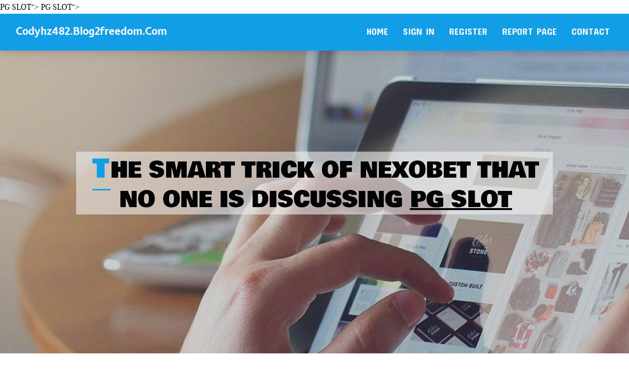

--- FILE ---
content_type: text/html; charset=UTF-8
request_url: https://codyhz482.blog2freedom.com/27238065/the-smart-trick-of-nexobet-that-no-one-is-discussing-a-href-https-nexobetvip-net-pg-slot-a
body_size: 5412
content:
<!DOCTYPE html>
<!--[if IE 8]><html class="lt-ie10 lt-ie9 no-js" prefix="og: https://ogp.me/ns#" lang="en"><![endif]-->
<!--[if IE 9]><html class="lt-ie10 no-js" prefix="og: https://ogp.me/ns#" lang="en"><![endif]-->
<!--[if gt IE 9]><!--><html class="no-js" prefix="og: https://ogp.me/ns#" lang="en"><!--<![endif]-->
<head>
<meta charset="utf-8"><meta http-equiv="X-UA-Compatible" content="IE=edge,chrome=1">
<title>The smart Trick of nexobet That No One is Discussing <a href="https://nexobetvip.net/">PG SLOT</a></title>
<meta name="viewport" content="width=device-width,initial-scale=1,viewport-fit=cover">
<meta name="msapplication-tap-highlight" content="no">
<link href="https://cloud.blog2freedom.com/blog/cdn/style.css" rel="stylesheet">
<meta name="generator" content="blog2freedom.com">
<meta name="format-detection" content="telephone=no">
<meta property="og:url" content="https://codyhz482.blog2freedom.com/27238065/the-smart-trick-of-nexobet-that-no-one-is-discussing-a-href-https-nexobetvip-net-pg-slot-a">
<meta property="og:title" content="The smart Trick of nexobet That No One is Discussing <a href="https://nexobetvip.net/">PG SLOT</a>">
<meta property="og:type" content="article">
<meta property="og:description" content="The smart Trick of nexobet That No One is Discussing <a href="https://nexobetvip.net/">PG SLOT</a>">
<meta property="og:site_name" content="blog2freedom.com">
<meta property="og:image" content="https://cloud.blog2freedom.com/blog/images/img01.jpg">
<link rel="canonical" href="https://codyhz482.blog2freedom.com/27238065/the-smart-trick-of-nexobet-that-no-one-is-discussing-a-href-https-nexobetvip-net-pg-slot-a" />
<link href="https://cloud.blog2freedom.com/favicon.ico" rel="shortcut icon" />
</head>
<body class="layout-01 wtf-homepage">
<div class="wnd-page color-red">

<div id="wrapper">

<header id="header">
<div id="layout-section" class="section header header-01 cf design-01 section-media">
<div class="nav-line initial-state cf wnd-fixed">
<div class="section-inner">
<div class="logo logo-default wnd-font-size-90 proxima-nova">
<div class="logo-content">
<div class="text-content-outer"><span class="text-content"><a class="blog_home_link" href="https://codyhz482.blog2freedom.com"><strong>codyhz482.blog2freedom.com</strong></a></span>
</div></div></div>

<nav id="menu" role="navigation"><div class="menu-not-loaded">

<ul class="level-1"><li class="wnd-active wnd-homepage">
<li><a href="https://blog2freedom.com"><span>Home</span></a></li>
<li><a href="https://blog2freedom.com/sign-in"><span>Sign In</span></a></li>
<li><a href="https://blog2freedom.com/register"><span>Register</span></a></li>
<li><a href="https://blog2freedom.com/report"><span>Report page</span></a></li>
<li><a href="https://blog2freedom.com/contact"><span>Contact</span></a></li>
</ul><span class="more-text">More</span>
</div>
</nav>
  <span style="width:100px; display:none; height:100px; "><a href="https://blog2freedom.com/new-posts?1">1</a><a href="https://blog2freedom.com/new-posts?2">2</a><a href="https://blog2freedom.com/new-posts?3">3</a><a href="https://blog2freedom.com/new-posts?4">4</a><a href="https://blog2freedom.com/new-posts?5">5</a></span>

<div id="menu-mobile" class="hidden"><a href="#" id="menu-submit"><span></span>Menu</a></div>

</div>
</div>

</div>
</header>
<main id="main" class="cf" role="main">
<div class="section-wrapper cf">
<div class="section-wrapper-content cf"><div class="section header header-01 cf design-01 section-media wnd-background-image">
<div class="section-bg">
<div class="section-bg-layer wnd-background-image  bgpos-top-center bgatt-scroll" style="background-image:url('https://cloud.blog2freedom.com/blog/images/img01.jpg')"></div>
<div class="section-bg-layer section-bg-overlay overlay-black-light"></div>
</div>

<div class="header-content cf">
<div class="header-claim">
<div class="claim-content">
<div class="claim-inner">
<div class="section-inner">
<h1><span class="styled-inline-text claim-borders playfair-display"><span><span>THE SMART TRICK OF NEXOBET THAT NO ONE IS DISCUSSING <A HREF="HTTPS://NEXOBETVIP.NET/">PG SLOT</A></span></span></span></h1>
</div></div></div></div>

<a href="" class="more"></a>

</div>
<div class="header-gradient"></div>
</div><section class="section default-01 design-01 section-white"><div class="section-bg">
<div class="section-bg-layer">

</div>
<div class="section-bg-layer section-bg-overlay"></div>
</div>
<div class="section-inner">
<div class="content cf">
<div>
<div class="column-wrapper cf">
<div><div class="column-content pr" style="width:100%;">
<div><div class="text cf design-01">


<div class="text-content">
<h1><font style="font-size:170%">The smart Trick of nexobet That No One is Discussing <a href="https://nexobetvip.net/">PG SLOT</a></font></h1>
<h2>The smart Trick of nexobet That No One is Discussing <a href="https://nexobetvip.net/">PG SLOT</a></h2>
<h3><em>Blog Article</em></h3>

<p>เว็บสล็อตออนไลน์ฝาก-ถอนไม่มีขั้นต่ำ วอเลท<br><br>นอกจากประเภทต่าง ๆ ในเกมสล็อตนี้แล้วสิ่งที่สำคัญที่ทำให้ทุกคนชื่นชอบก็คือการมีตัวช่วยในเกมแต่ละเกม และมันก็จะทำหน้าที่ให้เรามีโอกาสได้รับรางวัลมากขึ้นและง่ายขึ้นโดยหลักแล้วจะมีตัวช่วยต่างๆในเกมสล็อตดังนี้<br><br>ติดต่อรับเครดิตฟรี รับเครดิตทันที ไม่ต้องรอ<br><br>การสมัครเล่นสล็อตออนไลน์สามารถทำได้ในขั้นตอนต่าง ๆ ดังนี้<br><br>นโยบายเว็บไซต์ <br><br>ซึ่งเป็นแอพที่มีความปลอดภัยมากที่สุดในตอนนี้ อำนวยความสนุกอย่างต่อเนื่อง ไม่ว่าจะช่วงเวลาไหนก็สามารถทำรายการได้ ไม่ต้องห่วงเรื่องธนาคารจะปิดปรับปรุง โดนใจคนที่ชอบความรวดเร็ว หัวร้อนง่าย บริการฝากถอนเข้าวอเลท โดยไม่ต้องเสียเวลาไปธนาคาร<br><br>มีความปลอดภัย สำหรับในการลงทุนแน่ๆ เล่นแล้วได้เงินจริง ครบทุกบาททุกเงิน ผิดหักเปอร์เซ็นต์แม้กระทั้งบาทเดียว<br><br>สล็อต เว็บใหญ่ <a href="https://andersonng604.fitnell.com/67859827/top-guidelines-of-สล-อตทร-วอเลท-a-href-https-nexobetvip-net-pg-slot-a">pgslot</a> ฝาก ถอน true wallet เว็บแท้ ลิขสิทธิ์<br><br>รับความสนุกสนานร่าเริงรวมทั้งความบันเทิงใจ ได้อย่างเต็มเปี่ยม<br><br>การเล่น สล็อตเว็บตรงไม่ผ่านเอเย่นต์ ล่าสุด มีประโยชน์อันสำคัญอย่างหนึ่งคือสามารถเข้าเล่นได้โดยตรงทันที โดยไม่ต้องผ่านเว็บเอเย่นต์เพื่อที่จะสนุกกับเกมส์ นอกจากนี้ยังช่วยประหยัดเวลาและค่าใช้จ่ายในการจ้างเอเย่นต์ด้วย เว็บตรงสล็อต ยังมีระบบการจ่ายเงินที่โปร่งใสและสะดวกสบายมากยิ่งขึ้น แต่ละเกมจาก เว็บสล็อตตรง มักมีอัตราการจ่ายเงินแตกต่างกัน และผู้เล่นสามารถเลือกเดิมพันตามความต้องการได้ เกมสล็อตที่มีการแจกเงินโบนัสมากมายยังมีโอกาสในการได้รับรางวัลแจ็คพอตใหญ่โตมาก ด้วยความสะดวกสบายและโอกาสที่มากมายในการทำกำไร สล็อตเว็บตรง แตกง่าย จึงเป็นทางเลือกที่น่าสนใจสำหรับผู้เล่นที่มองหาความสนุกสนานและโอกาสในการเป็นเศรษฐีอย่างรวดเร็ว อย่าลืมที่จะเล่นอย่างรับผิดชอบและเพลิดเพลินกับการเล่นเกมโดยมีการควบคุมเสมอ<br><br>อาจจะมีการตอบคำถามจากเจ้าหน้าที่เพื่อยืนยันข้อมูลส่วนบุคคล<br><br>แนะนำเว็บบาคาร่า <a href="https://riverh8nev.onzeblog.com/27237241/not-known-factual-statements-about-สล-อตทร-วอเลท-a-href-https-nexobetvip-net-pg-slot-a">สล็อตทรูวอเลท</a> ที่ดีที่สุด ฝากถอนไม่มีขั้นต่ำ<br><br>กรอกข้อมูลในปุ่ม ‘สมัครสมาชิก’ ที่อยู่บนหน้าแรกของเว็บไซต์<br><br>เล่นเกมสล็อต เติมเงิน ผ่านระบบ <a href="https://shaneas159.blog-kids.com/27390706/about-nexobet-vip-a-href-https-nexobetvip-net-pg-slot-a">pgslot</a> true wallet <a href="https://ricardosm937.bloggerswise.com/33523423/สล-อตทร-วอเลท-for-dummies-a-href-https-nexobetvip-net-pg-slot-a">nexobet</a> ทำได้อย่างไร<br><br>Related <a href="https://codyi8new.canariblogs.com/5-easy-facts-about-pgslot-described-a-href-https-nexobetvip-net-pg-slot-a-42592791">nexobet vip</a> links:<br><br><a href="https://nexobetvip.net/">nexobet</a><br><br><a href="https://nexobetvip.net/">nexobet vip</a><br><br><a href="https://itslot99.cc/">itslot99</a><br><br><a href="https://seoomlet.com/">seo</a><br><br><a href="https://seoomlet.com/%E0%B8%A3%E0%B8%B1%E0%B8%9A%E0%B8%97%E0%B8%B3-seo-%E0%B8%AA%E0%B8%B2%E0%B8%A2%E0%B9%80%E0%B8%97%E0%B8%B2/">รับทำ seo สายเทา</a><br><br><a href="https://sexybaccarat3.com/">บาคาร่า</a></p>
<a href="https://remove.backlinks.live" target="_blank">Report this page</a>
</div>

<div style="display:none"><a href="https://trevorbcbbk.blog2freedom.com/39673139/not-known-facts-about-insurance-for-entrepreneurs-safeguarding-your-business-success">1</a><a href="https://larissaplsc832311.blog2freedom.com/39673138/retrieve-canadian-medications-without-stimulants">2</a><a href="https://cormackaab068513.blog2freedom.com/39673137/locating-the-top-santa-clara-web-design-company">3</a><a href="https://fortunedynastynation.blog2freedom.com/39673136/download-qqpkpoker-asli-untuk-keamanan-data">4</a><a href="https://ellabarj069845.blog2freedom.com/39673135/football-odds-watchtower-spotting-change">5</a><a href="https://porn78012.blog2freedom.com/39673134/perverses-weib-wird-vom-stiefvater-hart-durch-gev-ouml-gelt">6</a><a href="https://roxannbyuu231025.blog2freedom.com/39673133/polymer80s-supply-your-go-to-destination-for-80-lowers">7</a><a href="https://fayhaau052362.blog2freedom.com/39673132/everything-about-expert-advice-for-tree-trimming">8</a><a href="https://tiannauxis008091.blog2freedom.com/39673131/local-pest-control-your-neighborhood-service">9</a><a href="https://augustsfls470369.blog2freedom.com/39673130/personal-injury-attorney-in-mineola-ny">10</a><a href="https://porn78012.blog2freedom.com/39673129/scharfes-milf-weib-wird-im-bett-knallhart-durch-gev-ouml-gelt">11</a><a href="https://jesseyxsv626922.blog2freedom.com/39673128/manuale-completa-alla-manutenzione-casa-consigli-per-una-vita-pi%C3%B9-semplice">12</a><a href="https://ng-d-ng-fox78983726.blog2freedom.com/39673127/%C4%90%C4%83ng-k%C3%BD-hbbet-nh%E1%BA%ADn-khuy%E1%BA%BFn-m%C3%A3i-c%E1%BB%B1c-hot-tr%E1%BA%A3i-nghi%E1%BB%87m-c%C3%A1-c%C6%B0%E1%BB%A3c-%C4%90%E1%BB%89nh-cao">13</a><a href="https://francesythy233749.blog2freedom.com/39673126/mudanzas-alicante-tu-mudanza-f%C3%A1cil-y-sin-preocupaciones">14</a><a href="https://tessrtbp822453.blog2freedom.com/39673125/optimize-your-operations-with-all-in-one-business-management-software">15</a></div>

</div></div></div></div></div></div></div></div>
</section>
</div></div>

</main>
<footer id="footer" class="cf">
<div class="section-wrapper cf">
<div class="section-wrapper-content cf"><div class="section footer-01 design-01 section-white">
<div class="section-bg">
<div class="section-bg-layer">
</div>
<div class="section-bg-layer section-bg-overlay"></div>
</div>

<div class="footer-columns">

<div class="section-inner">
<div class="column-box column-content pr">
<div class="content cf wnd-no-cols">
<div>
<div class="text cf design-01">

<div class="form block cf design-01">
<form action="" method="post" _lpchecked="1">
<fieldset class="form-fieldset">
<div><div class="form-input form-text cf wnd-form-field wnd-required">
<label for="field-wnd_ShortTextField_297219"><span class="inline-text"><span>Your Name</span></span></label>
<input id="field-wnd_ShortTextField_297219" name="wnd_ShortTextField_297219" required="" value="" type="text" maxlength="150">
</div><div class="form-input form-email cf wnd-form-field wnd-required">
<label for="field-wnd_EmailField_792175"><span class="inline-text"><span>Email</span></span></label>
<input id="field-wnd_EmailField_792175" name="wnd_EmailField_792175" required="" value="@" type="email" maxlength="255">
</div><div class="form-input form-textarea cf wnd-form-field">
<label for="field-wnd_LongTextField_298580"><span class="inline-text"><span>Comment</span></span></label>
<textarea rows="5" id="field-wnd_LongTextField_298580" name="wnd_LongTextField_298580" placeholder="Enter your comment..."></textarea>
</div></div>
</fieldset>
<div class="form-submit cf button-01"><button type="submit" name="send" value="wnd_FormBlock_859870"><span class="text">Submit</span></button></div>
</form>

</div></div></div></div></div>

<div class="column-box column-content pr">
<div class="content cf wnd-no-cols">
<div>
<div class="text cf design-01">
<div class="text-content"><h1>Comments</h1>

<h2>Unique visitors</h2>
<p>620 Visitors</p>
<h2>Report page</h2>
<p><a href="https://blog2freedom.com/report" target="_blank" rel="nofollow" >Report website</a></p>
<h2>Contact Us</h2>
<p><a href="https://blog2freedom.com/contact" target="_blank" rel="nofollow" >Contact</a></p>
</div></div></div></div></div>

<div class="column-box column-content pr">
<div class="map block design-01" style="margin-left:0%;margin-right:0%;">
<div class="map-content" id="wnd_MapBlock_872894_container" style="position:relative;padding-bottom:97.67%;">

</div>
</div>
</div>
</div>
<div class="background-stripe"></div>
</div>
    

<div class="footer-line">
<div class="section-inner">
<div class="footer-texts">
<div class="copyright cf">
<div class="copyright-content">
<span class="inline-text">
<span>© 2026&nbsp;All rights reserved</span>
</span>
</div>
</div>
<div class="system-footer cf">
<div class="system-footer-content"><div class="sf">
<div class="sf-content">Powered by <a href="https://blog2freedom.com" rel="nofollow" target="_blank">blog2freedom.com</a></div>
</div></div>
</div>
</div>
<div class="lang-select cf">
</div></div></div></div></div></div>

</footer>
</div>
</div>
<div id="fe_footer">
<span style="display: none;"><a href="https://blog2freedom.com/forum">forum</a></span>
<div id="fe_footer_left"><a href="https://blog2freedom.com/register" target="_blank">Make a website for free</a></div><a id="fe_footer_right" href="https://blog2freedom.com/sign-in" target="_blank">Webiste Login</a>
</div>
<script defer src="https://static.cloudflareinsights.com/beacon.min.js/vcd15cbe7772f49c399c6a5babf22c1241717689176015" integrity="sha512-ZpsOmlRQV6y907TI0dKBHq9Md29nnaEIPlkf84rnaERnq6zvWvPUqr2ft8M1aS28oN72PdrCzSjY4U6VaAw1EQ==" data-cf-beacon='{"version":"2024.11.0","token":"1dc89c0c0fbc4fc1a151c9cfb093802c","r":1,"server_timing":{"name":{"cfCacheStatus":true,"cfEdge":true,"cfExtPri":true,"cfL4":true,"cfOrigin":true,"cfSpeedBrain":true},"location_startswith":null}}' crossorigin="anonymous"></script>
</body>
</html>